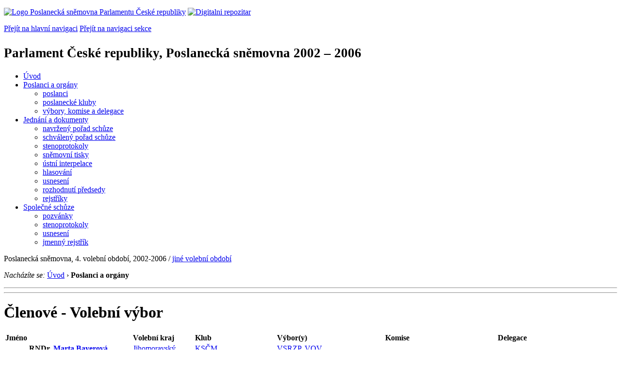

--- FILE ---
content_type: text/html; charset=Windows-1250
request_url: https://psp.cz/sqw/snem.sqw?o=4&id=574
body_size: 5227
content:
<!DOCTYPE HTML>
<!--[if lt IE 7]> <html class="ie6 ie no-js" lang="cs"> <![endif]-->
<!--[if IE 7]>    <html class="ie7 ie no-js" lang="cs"> <![endif]-->
<!--[if IE 8]>    <html class="ie8 ie no-js" lang="cs"> <![endif]-->
<!--[if gt IE 8]><!--><html class="no-js" lang="cs"><!--<![endif]-->

                                                                        <HEAD>   <title>       Volební výbor   </title><link rel="stylesheet" type="text/css" href="/css2/gs/main.css" media="screen,projection">
<link rel="stylesheet" type="text/css" href="/css2/gs/main.print.css" media="print">
<link rel="stylesheet" type="text/css" href="/css2/gs/main.repozitar.css" media="screen,projection">
<!-- Scripts -->
<script src="/css2/gs/mootools-core-1.4.3-nc.js"></script>
<script src="/css2/gs/mootools-more-1.4.0.1-nc.js"></script>

<!-- Widgets -->
<script src="/css2/gs/cerabox/cerabox.js"></script>
<link rel="stylesheet" type="text/css" href="/css2/gs/cerabox/style/cerabox.css">
<!--/ Widgets -->

<script src="/css2/gs/main.js"></script>
<!--/ Scripts -->
</head>

<body>

<!-- Header -->
<div id="header">
    <div class="inner">
        <div class="part-content">
            <p id="logo"><a href="/sqw/hp.sqw"><img src="/css2/gi/logo-poslanecka-snemovna-parlamentu-cr.png" width="307" height="108" alt="Logo Poslanecká sněmovna Parlamentu České republiky"></a>
            <a href="/sqw/hp.sqw?k=82" class="department-logo"><img src="/css2/gi/digitalni-repozitar-text.png" width="197" height="64" alt="Digitalni repozitar"></a></p>
            <p class="no-screen"> <a href="#menu">Přejít na hlavní navigaci</a> <a href="#left-column">Přejít na navigaci sekce</a> </p>
            <!-- Department Menu -->
            <div id="department-menu">
                <h1 class="department-title"><span><small>Parlament České republiky, Poslanecká sněmovna</small><small> 2002 &ndash; 2006</small></span></h1>
                <div class="menu-wrapper">
                    <ul>
                        <li id="dm1"><a href="/eknih/2002ps/index.htm">Úvod</a></li><li id="dm2" class="current submenu"><a href="/sqw/hp.sqw?k=182&o=4">Poslanci a orgány</a><ul><li><a href="/sqw/hp.sqw?k=192&o=4">poslanci</a></li><li><a href="/sqw/organy2.sqw?k=1&o=4">poslanecké kluby</a></li><li><a href="/sqw/organy.sqw?o=4">výbory, komise a delegace</a></li></ul></li><li id="dm3" class="submenu"><a href="/sqw/hp.sqw?k=183&o=4">Jednání a dokumenty</a><ul><li><a href="/sqw/ischuze.sqw?o=4&pozvanka=1">navržený pořad schůze</a></li><li><a href="/sqw/ischuze.sqw?o=4">schválený pořad schůze</a></li><li><a href="/eknih/2002ps/stenprot/index.htm">stenoprotokoly</a></li><li><a href="/sqw/sntisk.sqw?o=4">sněmovní tisky</a></li><li><a href="/sqw/interp.sqw?o=4">ústní interpelace</a></li><li><a href="/sqw/hlasovani.sqw?o=4">hlasování</a></li><li><a href="/sqw/hp.sqw?k=99&ido=168&td=1">usnesení</a></li><li><a href="/sqw/hp.sqw?k=99&ido=168&td=14">rozhodnutí předsedy</a></li><li><a href="/eknih/2002ps/rejstrik/index.htm">rejstříky</a></li></ul></li><li id="dm4" class="submenu"><a href="/eknih/2002ps/psse/index.htm">Společné schůze</a><ul><li><a href="/eknih/2002ps/psse/pozvanky/">pozvánky</a></li><li><a href="/eknih/2002ps/psse/stenprot/index.htm">stenoprotokoly</a></li><li><a href="/eknih/2002ps/psse/usneseni/index.htm">usnesení</a></li><li><a href="/eknih/2002ps/psse/rejstrik/jmenny/index.htm">jmenný rejstřík</a></li></ul></li>
                    </ul>
                </div>
                <div class="clear"></div>
            </div>
            <!--/ Department Menu --> 
<!-- Period --><p id="period"> Poslanecká sněmovna, 4. volební období, 2002-2006 / <a href="snem.sqw?zvo=1&o=4&id=610">jiné volební období</a></p><!--/ Period --><!-- Breadcrumb --><p id="breadcrumb"><em>Nacházíte se:</em> <a href="#">Úvod</a> <span class="separator">&rsaquo;</span> <strong>Poslanci a orgány</strong></p><!--/ Breadcrumb -->            
        </div>
    </div>
</div>
<!--/ Header -->

<hr>
<hr><!-- Body --><div id="body"><div class="part-content"><!-- Main content --><div id="main-content"><h1>Členové -  Volební výbor</h1><table border=0 class="wide"><tr valign=top class="lightblue"><th align=left>Jméno</th><th align=left>Volební kraj </th><th align=left>Klub</th><th align=left>Výbor(y)</th><th align=left>Komise</th><th align=left>Delegace</th></tr><tbody>      <sqw_flush>   <tr>   <th>RNDr.&nbsp;<a href="detail.sqw?id=5302&o=4">Marta&nbsp;Bayerová</a>   </td>   <td><a href="snem.sqw?id=591&O=4">Jihomoravský</a></td><td>                                                                                                                                                                                                   <a href="snem.sqw?l=cz&o=4&id=596" title="Poslanecký klub Komunistické strany Čech a Moravy">KSČM</a>&nbsp;</td><td><a href="snem.sqw?l=cz&o=4&id=605" title="Výbor pro veřejnou správu, regionální rozvoj a životní prostředí">VSRZP</a>, <a href="snem.sqw?l=cz&o=4&id=610" title="Volební výbor">VOV</a></td><td></td><td></td></tr>   <sqw_flush>   <tr>   <th>Ing.&nbsp;<a href="detail.sqw?id=347&o=4">Miroslav&nbsp;Beneš</a>   </td>   <td><a href="snem.sqw?id=583&O=4">Jihočeský</a></td><td>                                                                                                                                                                                                   <a href="snem.sqw?l=cz&o=4&id=600" title="Poslanecký klub Občanské demokratické strany">ODS</a>&nbsp;</td><td><a href="snem.sqw?l=cz&o=4&id=610" title="Volební výbor">VOV</a>, <a href="snem.sqw?l=cz&o=4&id=614" title="Ústavně právní výbor">UPV</a>, <a href="snem.sqw?l=cz&o=4&id=730" title="Výbor pro evropské záležitosti">VEZ</a></td><td></td><td><a href="snem.sqw?l=cz&o=4&id=647" title="Stálá delegace Parlamentu pro spolupráci s Evropským parlamentem">EP</a>, <a href="snem.sqw?l=cz&o=4&id=645" title="Stálá delegace Parlamentu do Parlamentního shromáždění Rady Evropy">RE</a></td></tr>   <sqw_flush>   <tr>   <th>Mgr.&nbsp;<a href="detail.sqw?id=5263&o=4">Anna&nbsp;Čurdová</a>   </td>   <td><a href="snem.sqw?id=582&O=4">Středočeský</a></td><td>                                                                                                                                                                                                                                                <a href="snem.sqw?l=cz&o=4&id=599" title="Poslanecký klub České strany sociálně demokratické">ČSSD</a>&nbsp;</td><td><a href="snem.sqw?l=cz&o=4&id=611" title="Výbor pro vědu, vzdělání, kulturu, mládež a tělovýchovu">VVVKM</a>, <a href="snem.sqw?l=cz&o=4&id=615" title="Výbor pro evropskou integraci">VEI</a>, <a href="snem.sqw?l=cz&o=4&id=610" title="Volební výbor">VOV</a>, <a href="snem.sqw?l=cz&o=4&id=730" title="Výbor pro evropské záležitosti">VEZ</a>, <a href="snem.sqw?l=cz&o=4&id=730" title="Výbor pro evropské záležitosti">VEZ</a></td><td><a href="snem.sqw?l=cz&o=4&id=601" title="Volební komise Poslanecké sněmovny">VK</a>, <a href="snem.sqw?l=cz&o=4&id=626" title="Stálá komise pro rodinu a rovné příležitosti">SKRRP</a></td><td><a href="snem.sqw?l=cz&o=4&id=645" title="Stálá delegace Parlamentu do Parlamentního shromáždění Rady Evropy">RE</a></td></tr>   <sqw_flush>   <tr>   <th><a href="detail.sqw?id=356&o=4">Michal&nbsp;Doktor</a>   </td>   <td><a href="snem.sqw?id=583&O=4">Jihočeský</a></td><td>                                                                                                                                                                                    <a href="snem.sqw?l=cz&o=4&id=600" title="Poslanecký klub Občanské demokratické strany">ODS</a>&nbsp;</td><td><a href="snem.sqw?l=cz&o=4&id=613" title="Rozpočtový výbor">RV</a>, <a href="snem.sqw?l=cz&o=4&id=610" title="Volební výbor">VOV</a></td><td><a href="snem.sqw?l=cz&o=4&id=601" title="Volební komise Poslanecké sněmovny">VK</a>, <a href="snem.sqw?l=cz&o=4&id=746" title="Vyšetřovací komise Poslanecké sněmovny k prošetření hospodaření Všeobecné zdravotní pojišťovny České republiky">VKVZP</a></td><td></td></tr>   <sqw_flush>   <tr>   <th>doc. PhDr.&nbsp;<a href="detail.sqw?id=305&o=4">Miroslav&nbsp;Grebeníček</a>,&nbsp;CSc.   </td>   <td><a href="snem.sqw?id=591&O=4">Jihomoravský</a></td><td>                                                                                                                                                      <a href="snem.sqw?l=cz&o=4&id=596" title="Poslanecký klub Komunistické strany Čech a Moravy">KSČM</a>&nbsp;</td><td><a href="snem.sqw?l=cz&o=4&id=604" title="Organizační výbor">ORGV</a>, <a href="snem.sqw?l=cz&o=4&id=610" title="Volební výbor">VOV</a>, <a href="snem.sqw?l=cz&o=4&id=611" title="Výbor pro vědu, vzdělání, kulturu, mládež a tělovýchovu">VVVKM</a></td><td><a href="snem.sqw?l=cz&o=4&id=622" title="Stálá komise pro sdělovací prostředky">SKSP</a></td><td></td></tr>   <sqw_flush>   <tr>   <th>MUDr.&nbsp;<a href="detail.sqw?id=5286&o=4">Petr&nbsp;Kott</a>   </td>   <td><a href="snem.sqw?id=587&O=4">Liberecký</a></td><td>                                                                                                                                                                                                                                                                                                            <a href="snem.sqw?l=cz&o=4&id=600" title="Poslanecký klub Občanské demokratické strany">ODS</a>, <a href="snem.sqw?l=cz&o=4&id=727" title="Nezařazení">Nezařaz</a>, <a href="snem.sqw?l=cz&o=4&id=598" title="Poslanecký klub Unie svobody-Demokratické unie">US-DEU</a>&nbsp;</td><td><a href="snem.sqw?l=cz&o=4&id=616" title="Petiční výbor">PV</a>, <a href="snem.sqw?l=cz&o=4&id=612" title="Výbor pro obranu a bezpečnost">VOB</a>, <a href="snem.sqw?l=cz&o=4&id=610" title="Volební výbor">VOV</a>, <a href="snem.sqw?l=cz&o=4&id=614" title="Ústavně právní výbor">UPV</a>, <a href="snem.sqw?l=cz&o=4&id=609" title="Výbor pro sociální politiku a zdravotnictví">VSPZ</a></td><td><a href="snem.sqw?l=cz&o=4&id=601" title="Volební komise Poslanecké sněmovny">VK</a>, <a href="snem.sqw?l=cz&o=4&id=746" title="Vyšetřovací komise Poslanecké sněmovny k prošetření hospodaření Všeobecné zdravotní pojišťovny České republiky">VKVZP</a></td><td></td></tr>   <sqw_flush>   <tr>   <th>JUDr.&nbsp;<a href="detail.sqw?id=386&o=4">Stanislav&nbsp;Křeček</a>   </td>   <td><a href="snem.sqw?id=581&O=4">Hlavní město Praha</a></td><td>                                                                                                                                                                                    <a href="snem.sqw?l=cz&o=4&id=599" title="Poslanecký klub České strany sociálně demokratické">ČSSD</a>&nbsp;</td><td><a href="snem.sqw?l=cz&o=4&id=602" title="Mandátový a imunitní výbor">MIV</a>, <a href="snem.sqw?l=cz&o=4&id=616" title="Petiční výbor">PV</a>, <a href="snem.sqw?l=cz&o=4&id=610" title="Volební výbor">VOV</a>, <a href="snem.sqw?l=cz&o=4&id=614" title="Ústavně právní výbor">UPV</a></td><td><a href="snem.sqw?l=cz&o=4&id=720" title="Dočasná komise pro otázky Ústavy České republiky">DKOU</a>, <a href="snem.sqw?l=cz&o=4&id=723" title="Vyšetřovací komise pro zjištění skutečností v souvislosti s arbitrážním řízením ve věci CME versus Česká republika">VKCME</a></td><td></td></tr>   <sqw_flush>   <tr>   <th>Ing.&nbsp;<a href="detail.sqw?id=5305&o=4">Vlastimil&nbsp;Ostrý</a>   </td>   <td><a href="snem.sqw?id=591&O=4">Jihomoravský</a></td><td>                                                                                                                                                                                                                                                                              <a href="snem.sqw?l=cz&o=4&id=598" title="Poslanecký klub Unie svobody-Demokratické unie">US-DEU</a>&nbsp;</td><td><a href="snem.sqw?l=cz&o=4&id=610" title="Volební výbor">VOV</a>, <a href="snem.sqw?l=cz&o=4&id=613" title="Rozpočtový výbor">RV</a>, <a href="snem.sqw?l=cz&o=4&id=604" title="Organizační výbor">ORGV</a></td><td><a href="snem.sqw?l=cz&o=4&id=601" title="Volební komise Poslanecké sněmovny">VK</a>, <a href="snem.sqw?l=cz&o=4&id=746" title="Vyšetřovací komise Poslanecké sněmovny k prošetření hospodaření Všeobecné zdravotní pojišťovny České republiky">VKVZP</a></td><td><a href="snem.sqw?l=cz&o=4&id=649" title="Stálá delegace Parlamentu do Meziparlamentní unie">MPU</a></td></tr>   <sqw_flush>   <tr>   <th>Mgr.&nbsp;<a href="detail.sqw?id=275&o=4">Petr&nbsp;Pleva</a>   </td>   <td><a href="snem.sqw?id=591&O=4">Jihomoravský</a></td><td>                                                                                                                                                                     <a href="snem.sqw?l=cz&o=4&id=600" title="Poslanecký klub Občanské demokratické strany">ODS</a>&nbsp;</td><td><a href="snem.sqw?l=cz&o=4&id=602" title="Mandátový a imunitní výbor">MIV</a>, <a href="snem.sqw?l=cz&o=4&id=610" title="Volební výbor">VOV</a>, <a href="snem.sqw?l=cz&o=4&id=611" title="Výbor pro vědu, vzdělání, kulturu, mládež a tělovýchovu">VVVKM</a></td><td><a href="snem.sqw?l=cz&o=4&id=622" title="Stálá komise pro sdělovací prostředky">SKSP</a></td><td></td></tr>   <sqw_flush>   <tr>   <th>Ing.&nbsp;<a href="detail.sqw?id=302&o=4">Jaromír&nbsp;Talíř</a>   </td>   <td><a href="snem.sqw?id=583&O=4">Jihočeský</a></td><td>                                                                                                                                                      <a href="snem.sqw?l=cz&o=4&id=597" title="Poslanecký klub Křesťanské a demokratické unie-Československé strany lidové">KDU-ČSL</a>&nbsp;</td><td><a href="snem.sqw?l=cz&o=4&id=604" title="Organizační výbor">ORGV</a>, <a href="snem.sqw?l=cz&o=4&id=610" title="Volební výbor">VOV</a>, <a href="snem.sqw?l=cz&o=4&id=611" title="Výbor pro vědu, vzdělání, kulturu, mládež a tělovýchovu">VVVKM</a></td><td><a href="snem.sqw?l=cz&o=4&id=622" title="Stálá komise pro sdělovací prostředky">SKSP</a></td><td></td></tr>   <sqw_flush>   <tr>   <th>Ing.&nbsp;<a href="detail.sqw?id=247&o=4">Rudolf&nbsp;Tomíček</a>   </td>   <td><a href="snem.sqw?id=585&O=4">Karlovarský</a></td><td>                                                                                                                                                                                                                  <a href="snem.sqw?l=cz&o=4&id=599" title="Poslanecký klub České strany sociálně demokratické">ČSSD</a>&nbsp;</td><td><a href="snem.sqw?l=cz&o=4&id=610" title="Volební výbor">VOV</a>, <a href="snem.sqw?l=cz&o=4&id=605" title="Výbor pro veřejnou správu, regionální rozvoj a životní prostředí">VSRZP</a></td><td></td><td></td></tr>   <sqw_flush>   <tr>   <th>Ing.&nbsp;<a href="detail.sqw?id=249&o=4">Jiří&nbsp;Václavek</a>   </td>   <td><a href="snem.sqw?id=591&O=4">Jihomoravský</a></td><td>                                                                                                                                                      <a href="snem.sqw?l=cz&o=4&id=599" title="Poslanecký klub České strany sociálně demokratické">ČSSD</a>&nbsp;</td><td><a href="snem.sqw?l=cz&o=4&id=610" title="Volební výbor">VOV</a>, <a href="snem.sqw?l=cz&o=4&id=613" title="Rozpočtový výbor">RV</a></td><td></td><td></td></tr>   <sqw_flush>   <tr>   <th>Mgr.&nbsp;<a href="detail.sqw?id=280&o=4">Jan&nbsp;Vidím</a>   </td>   <td><a href="snem.sqw?id=582&O=4">Středočeský</a></td><td>                                                                                                                                                                                                                                                                                                            <a href="snem.sqw?l=cz&o=4&id=600" title="Poslanecký klub Občanské demokratické strany">ODS</a>&nbsp;</td><td><a href="snem.sqw?l=cz&o=4&id=612" title="Výbor pro obranu a bezpečnost">VOB</a>, <a href="snem.sqw?l=cz&o=4&id=610" title="Volební výbor">VOV</a>, <a href="snem.sqw?l=cz&o=4&id=604" title="Organizační výbor">ORGV</a></td><td><a href="snem.sqw?l=cz&o=4&id=601" title="Volební komise Poslanecké sněmovny">VK</a>, <a href="snem.sqw?l=cz&o=4&id=625" title="Stálá komise pro kontrolu činnosti Vojenského obranného zpravodajství">SKVOZ</a>, <a href="snem.sqw?l=cz&o=4&id=679" title="Stálá komise Poslanecké sněmovny pro sledování procesu zpřístupnění svazků vzniklých činností bývalé STB">SKZSSB</a>, <a href="snem.sqw?l=cz&o=4&id=724" title="Vyšetřovací komise ve věci vyrovnání České republiky se společností Diag Human">VKDIAG</a></td><td><a href="snem.sqw?l=cz&o=4&id=648" title="Stálá delegace Parlamentu do Parlamentního shromáždění NATO">PSNATO</a></td></tr></tbody></table><div class="clear"></div></div><!--/ Main content --><hr>    <!-- Left column -->    <div id="left-column">      <h2><span class="no-screen">Navigace sekce</span> Poslanci a orgány</h2>      <ul class="section-menu">        <li><a href="/sqw/hp.sqw?k=192&o=4" class="current">Poslanci</a><ul>                                <li><a href="/sqw/hp.sqw?k=205&o=4">předseda a místopředsedové</a></li>                                <li><a href="/sqw/snem.sqw?P1=A&P2=%c1&o=4">dle abecedy</a></li>                                <li><a href="/sqw/organy2.sqw?k=1&o=4">dle klubů</a></li>                                <li><a href="/sqw/organy2.sqw?v=1&o=4">dle výborů</a></li>                                <li><a href="/sqw/organy2.sqw?ko=1&o=4">dle komisí</a></li>                                <li><a href="/sqw/organy2.sqw?d=1&o=4">dle stálých delegací</a></li>                                <li><a href="/sqw/organy2.sqw?s=1&o=4">dle meziparlamentních skupin přátel</a></li>                                <li><a href="/sqw/organy2.sqw?kr=1&o=4">dle krajů</a></li></ul></li>        <li><a href="/sqw/organy2.sqw?k=1&o=4">Poslanecké kluby</a></li>                <li><a href="/sqw/organy.sqw?o=4">Výbory, komise a delegace</a></li>              </ul>    </div>    <!--/ Left column -->      <div class="clear"></div></div></div><!--/ Body --><hr>

<!-- Menu -->
<div id="menu" class="light">
    <h2 class="no-screen">Hlavní menu</h2>
    <ul>
        <li id="menu-item-0"><a href="/sqw/hp.sqw?k=82">Přehled obsahu</a></li>
        <li id="menu-item-1" class="current"><a href="/eknih/index.htm"><span>Společná česko-slovenská<br>digitální parlamentní knihovna</span></a></li>
        <li id="menu-item-2"><a href="/eknih/snemy/index.htm"><span>Digitální knihovna<br>České sněmy</span></a></li>
    </ul>
    <ul class="small">
    	<li id="menu-item-4"><a href="/sqw/hp.sqw?k=83">Informace</a></li>
        <li id="menu-item-5"><a href="/sqw/hp.sqw?k=84">Rejstříky</a></li>
        <li id="menu-item-6"><a href="/sqw/hp.sqw?k=85">Zajímavosti v repozitáři</a></li>
    </ul>
</div>
<!--/ Menu -->
<hr>

<!-- Page tools -->
<div id="tools">
    <div class="part-content">
        <div id="languages">
            <p id="piktogram"><a href="https://www.psp.cz/informace-v-ceskem-znakovem-jazyce" class="czj"></a</p>
            <p class="current"><a href="https://pspen.psp.cz/" class="en">English</a></p>
            <ul>
                <li><a href="#" class="cs">Česky</a></li>
            </ul>
        </div>
        <form action="/sqw/srch.sqw" method="get" id="form-search">
            <fieldset><legend class="no-screen">Hledat</legend>
<!--                <input type="text" name="ww" placeholder="Vyhledat" class="input"> -->
                <span class="itxt" style="padding: 4px;vertical-align: text-top;"><a href="/sqw/srch.sqw" style="text-decoration: none;">Plnotextové vyhledávání</a></span>
                <input type="image" src="/css2/gi/button-search.png" alt="Hledat" class="submit">
            </fieldset>
        </form>
        <p id="login"><b><a href="https://psp.cz/sqw/isp.sqw">ISP</a></b> (<a href="https://psp.cz/sqw/isp.sqw">příhlásit</a>)</p>
    </div>
</div>
<!--/ Page tools -->

<hr>

<!-- Footer -->
<div id="footer">
    <div class="part-content"> 
        
        <!-- Site map -->
        <!--/ Site map -->
        
        <hr>
        
        <!-- Footer Info -->
        <div id="footer-info">
            <div class="footer-section footer-site-info">
                <ul>
                    <li class="first"><a href="/sqw/hp.sqw?k=680">Mapa webu</a></li>
                    <li><a href="/sqw/hp.sqw?k=674">Nápověda</a></li>
                    <li><a href="/sqw/hp.sqw?k=151">Odběr RSS</a></li>
                    <li><a href="/sqw/hp.sqw?k=32">Prohlášení přístupnosti</a></li>
                    <li><a href="https://www.psp.cz/informace-v-ceskem-znakovem-jazyce"><img src="/css2/gi/piktogram_footer.png" alt="Pro neslyĹˇĂ­cĂ­" style=" margin-bottom: -7px;"></a></li>
                </ul>
                <p>Parlament České republiky, Poslanecká sněmovna, Sněmovní 4, 118 26, Praha 1 - Malá Strana</p>
            </div>
            <div class="footer-section footer-contact">
                <p><b>Telefon na spojovatelku:</b> 257 171 111</p>
                <p class="no-print"><strong><a href="/sqw/hp.sqw?k=33">Informace dle zákona 106/1999 Sb.</a></strong></p>
            </div>            
            <div class="footer-section footer-social">
                        <p><a href="/sqw/hp.sqw?k=325" class="youtube">YouTube</a></p>
                        <p><a href="/sqw/hp.sqw?k=327" class="facebook">Facebook</a></p>
                        <p><a href="/sqw/hp.sqw?k=326" class="twitter">Twitter</a></p>
                        <p><a href="/sqw/hp.sqw?k=334" class="instagram">Instagram</a></p>
                        <!--WRD-->
            </div>
            <div class="clear"></div>
        </div>
        <!--/ Footer Info --> 
        
    </div>
</div>
<!--/ Footer -->

<!-- Matomo Image Tracker-->
<img referrerpolicy="no-referrer-when-downgrade" src="https://matomo.psp.cz/matomo.php?idsite=4&amp;rec=1" style="border:0" alt="" />
<!-- End Matomo -->

</body>
</html>
